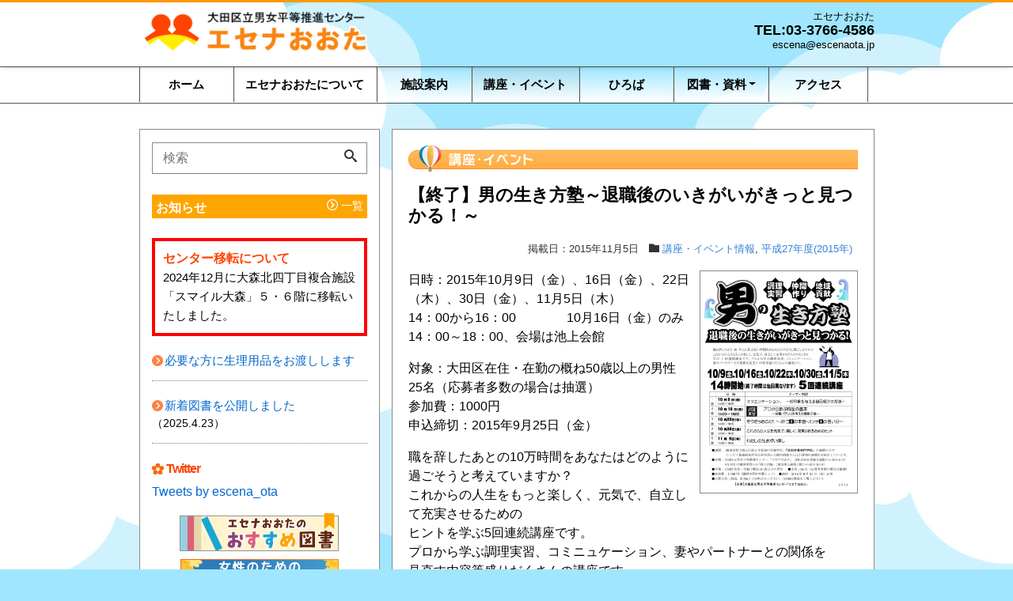

--- FILE ---
content_type: text/html; charset=UTF-8
request_url: https://escenaota.jp/event/2767/
body_size: 11687
content:
<!DOCTYPE html><html lang="ja" prefix="og: http://ogp.me/ns#"><head><meta charset="utf-8"><meta name="viewport" content="width=device-width, initial-scale=1"><meta name="description" content="日時：2015年10月9日（金）、16日（金）、22日（木）、30日（金）、11月5日（木） 14：00から16：00　　　　10月16日（金）のみ14：00～18：00、会場は池上会館 対象：大田区在住・在勤の概ね50..."><link rel="prev bookmark" href="https://escenaota.jp/event/2748/" title="【終了】わたしの人生 節目で決める！ありのままで　LET IT GO♪"><link rel="next bookmark" href="https://escenaota.jp/event/2771/" title="【終了】女の生き方塾～女の節目につまずかないために～"><meta name="author" content="大田区立男女平等推進センター「エセナおおた」"><link rel="start" href="https://escenaota.jp" title="TOP"><meta property="og:site_name" content="大田区立男女平等推進センター「エセナおおた」"><meta property="og:description" content="日時：2015年10月9日（金）、16日（金）、22日（木）、30日（金）、11月5日（木） 14：00から16：00　　　　10月16日（金）のみ14：00～18：00、会場は池上会館 対象：大田区在住・在勤の概ね50..."><meta property="og:title" content="【終了】男の生き方塾～退職後のいきがいがきっと見つかる！～ | 大田区立男女平等推進センター「エセナおおた」"><meta property="og:url" content="https://escenaota.jp/event/2767/"><meta property="og:type" content="article"><meta property="og:image" content="https://escenaota.jp/main/wp-content/uploads/2015/11/2015otokojyuku-pdf-724x1024.jpg"><meta name="twitter:card" content="summary_large_image"><title>【終了】男の生き方塾～退職後のいきがいがきっと見つかる！～ &#8211; 大田区立男女平等推進センター「エセナおおた」</title><meta name='robots' content='max-image-preview:large' /><link rel='dns-prefetch' href='//webfonts.sakura.ne.jp' /><link rel="alternate" type="application/rss+xml" title="大田区立男女平等推進センター「エセナおおた」 &raquo; フィード" href="https://escenaota.jp/feed/" /><link rel="alternate" type="application/rss+xml" title="大田区立男女平等推進センター「エセナおおた」 &raquo; コメントフィード" href="https://escenaota.jp/comments/feed/" /> <script defer src="[data-uri]"></script> <style id='wp-emoji-styles-inline-css'>img.wp-smiley, img.emoji {
		display: inline !important;
		border: none !important;
		box-shadow: none !important;
		height: 1em !important;
		width: 1em !important;
		margin: 0 0.07em !important;
		vertical-align: -0.1em !important;
		background: none !important;
		padding: 0 !important;
	}</style><link rel='stylesheet' id='wp-block-library-css' href='https://escenaota.jp/main/wp-includes/css/dist/block-library/style.min.css' media='all' /><style id='classic-theme-styles-inline-css'>/*! This file is auto-generated */
.wp-block-button__link{color:#fff;background-color:#32373c;border-radius:9999px;box-shadow:none;text-decoration:none;padding:calc(.667em + 2px) calc(1.333em + 2px);font-size:1.125em}.wp-block-file__button{background:#32373c;color:#fff;text-decoration:none}</style><style id='global-styles-inline-css'>body{--wp--preset--color--black: #000000;--wp--preset--color--cyan-bluish-gray: #abb8c3;--wp--preset--color--white: #ffffff;--wp--preset--color--pale-pink: #f78da7;--wp--preset--color--vivid-red: #cf2e2e;--wp--preset--color--luminous-vivid-orange: #ff6900;--wp--preset--color--luminous-vivid-amber: #fcb900;--wp--preset--color--light-green-cyan: #7bdcb5;--wp--preset--color--vivid-green-cyan: #00d084;--wp--preset--color--pale-cyan-blue: #8ed1fc;--wp--preset--color--vivid-cyan-blue: #0693e3;--wp--preset--color--vivid-purple: #9b51e0;--wp--preset--color--liquid-theme: #ff9900;--wp--preset--color--liquid-blue: #32bdeb;--wp--preset--color--liquid-dark-blue: #00a5d4;--wp--preset--color--liquid-red: #eb6032;--wp--preset--color--liquid-orange: #ff6900;--wp--preset--color--liquid-pink: #f6adc6;--wp--preset--color--liquid-yellow: #fff100;--wp--preset--color--liquid-green: #3eb370;--wp--preset--color--liquid-purple: #745399;--wp--preset--color--liquid-white: #ffffff;--wp--preset--color--liquid-dark-gray: #333333;--wp--preset--gradient--vivid-cyan-blue-to-vivid-purple: linear-gradient(135deg,rgba(6,147,227,1) 0%,rgb(155,81,224) 100%);--wp--preset--gradient--light-green-cyan-to-vivid-green-cyan: linear-gradient(135deg,rgb(122,220,180) 0%,rgb(0,208,130) 100%);--wp--preset--gradient--luminous-vivid-amber-to-luminous-vivid-orange: linear-gradient(135deg,rgba(252,185,0,1) 0%,rgba(255,105,0,1) 100%);--wp--preset--gradient--luminous-vivid-orange-to-vivid-red: linear-gradient(135deg,rgba(255,105,0,1) 0%,rgb(207,46,46) 100%);--wp--preset--gradient--very-light-gray-to-cyan-bluish-gray: linear-gradient(135deg,rgb(238,238,238) 0%,rgb(169,184,195) 100%);--wp--preset--gradient--cool-to-warm-spectrum: linear-gradient(135deg,rgb(74,234,220) 0%,rgb(151,120,209) 20%,rgb(207,42,186) 40%,rgb(238,44,130) 60%,rgb(251,105,98) 80%,rgb(254,248,76) 100%);--wp--preset--gradient--blush-light-purple: linear-gradient(135deg,rgb(255,206,236) 0%,rgb(152,150,240) 100%);--wp--preset--gradient--blush-bordeaux: linear-gradient(135deg,rgb(254,205,165) 0%,rgb(254,45,45) 50%,rgb(107,0,62) 100%);--wp--preset--gradient--luminous-dusk: linear-gradient(135deg,rgb(255,203,112) 0%,rgb(199,81,192) 50%,rgb(65,88,208) 100%);--wp--preset--gradient--pale-ocean: linear-gradient(135deg,rgb(255,245,203) 0%,rgb(182,227,212) 50%,rgb(51,167,181) 100%);--wp--preset--gradient--electric-grass: linear-gradient(135deg,rgb(202,248,128) 0%,rgb(113,206,126) 100%);--wp--preset--gradient--midnight: linear-gradient(135deg,rgb(2,3,129) 0%,rgb(40,116,252) 100%);--wp--preset--font-size--small: 13px;--wp--preset--font-size--medium: 20px;--wp--preset--font-size--large: 36px;--wp--preset--font-size--x-large: 42px;--wp--preset--spacing--20: 0.44rem;--wp--preset--spacing--30: 0.67rem;--wp--preset--spacing--40: 1rem;--wp--preset--spacing--50: 1.5rem;--wp--preset--spacing--60: 2.25rem;--wp--preset--spacing--70: 3.38rem;--wp--preset--spacing--80: 5.06rem;--wp--preset--shadow--natural: 6px 6px 9px rgba(0, 0, 0, 0.2);--wp--preset--shadow--deep: 12px 12px 50px rgba(0, 0, 0, 0.4);--wp--preset--shadow--sharp: 6px 6px 0px rgba(0, 0, 0, 0.2);--wp--preset--shadow--outlined: 6px 6px 0px -3px rgba(255, 255, 255, 1), 6px 6px rgba(0, 0, 0, 1);--wp--preset--shadow--crisp: 6px 6px 0px rgba(0, 0, 0, 1);}:where(.is-layout-flex){gap: 0.5em;}:where(.is-layout-grid){gap: 0.5em;}body .is-layout-flow > .alignleft{float: left;margin-inline-start: 0;margin-inline-end: 2em;}body .is-layout-flow > .alignright{float: right;margin-inline-start: 2em;margin-inline-end: 0;}body .is-layout-flow > .aligncenter{margin-left: auto !important;margin-right: auto !important;}body .is-layout-constrained > .alignleft{float: left;margin-inline-start: 0;margin-inline-end: 2em;}body .is-layout-constrained > .alignright{float: right;margin-inline-start: 2em;margin-inline-end: 0;}body .is-layout-constrained > .aligncenter{margin-left: auto !important;margin-right: auto !important;}body .is-layout-constrained > :where(:not(.alignleft):not(.alignright):not(.alignfull)){max-width: var(--wp--style--global--content-size);margin-left: auto !important;margin-right: auto !important;}body .is-layout-constrained > .alignwide{max-width: var(--wp--style--global--wide-size);}body .is-layout-flex{display: flex;}body .is-layout-flex{flex-wrap: wrap;align-items: center;}body .is-layout-flex > *{margin: 0;}body .is-layout-grid{display: grid;}body .is-layout-grid > *{margin: 0;}:where(.wp-block-columns.is-layout-flex){gap: 2em;}:where(.wp-block-columns.is-layout-grid){gap: 2em;}:where(.wp-block-post-template.is-layout-flex){gap: 1.25em;}:where(.wp-block-post-template.is-layout-grid){gap: 1.25em;}.has-black-color{color: var(--wp--preset--color--black) !important;}.has-cyan-bluish-gray-color{color: var(--wp--preset--color--cyan-bluish-gray) !important;}.has-white-color{color: var(--wp--preset--color--white) !important;}.has-pale-pink-color{color: var(--wp--preset--color--pale-pink) !important;}.has-vivid-red-color{color: var(--wp--preset--color--vivid-red) !important;}.has-luminous-vivid-orange-color{color: var(--wp--preset--color--luminous-vivid-orange) !important;}.has-luminous-vivid-amber-color{color: var(--wp--preset--color--luminous-vivid-amber) !important;}.has-light-green-cyan-color{color: var(--wp--preset--color--light-green-cyan) !important;}.has-vivid-green-cyan-color{color: var(--wp--preset--color--vivid-green-cyan) !important;}.has-pale-cyan-blue-color{color: var(--wp--preset--color--pale-cyan-blue) !important;}.has-vivid-cyan-blue-color{color: var(--wp--preset--color--vivid-cyan-blue) !important;}.has-vivid-purple-color{color: var(--wp--preset--color--vivid-purple) !important;}.has-black-background-color{background-color: var(--wp--preset--color--black) !important;}.has-cyan-bluish-gray-background-color{background-color: var(--wp--preset--color--cyan-bluish-gray) !important;}.has-white-background-color{background-color: var(--wp--preset--color--white) !important;}.has-pale-pink-background-color{background-color: var(--wp--preset--color--pale-pink) !important;}.has-vivid-red-background-color{background-color: var(--wp--preset--color--vivid-red) !important;}.has-luminous-vivid-orange-background-color{background-color: var(--wp--preset--color--luminous-vivid-orange) !important;}.has-luminous-vivid-amber-background-color{background-color: var(--wp--preset--color--luminous-vivid-amber) !important;}.has-light-green-cyan-background-color{background-color: var(--wp--preset--color--light-green-cyan) !important;}.has-vivid-green-cyan-background-color{background-color: var(--wp--preset--color--vivid-green-cyan) !important;}.has-pale-cyan-blue-background-color{background-color: var(--wp--preset--color--pale-cyan-blue) !important;}.has-vivid-cyan-blue-background-color{background-color: var(--wp--preset--color--vivid-cyan-blue) !important;}.has-vivid-purple-background-color{background-color: var(--wp--preset--color--vivid-purple) !important;}.has-black-border-color{border-color: var(--wp--preset--color--black) !important;}.has-cyan-bluish-gray-border-color{border-color: var(--wp--preset--color--cyan-bluish-gray) !important;}.has-white-border-color{border-color: var(--wp--preset--color--white) !important;}.has-pale-pink-border-color{border-color: var(--wp--preset--color--pale-pink) !important;}.has-vivid-red-border-color{border-color: var(--wp--preset--color--vivid-red) !important;}.has-luminous-vivid-orange-border-color{border-color: var(--wp--preset--color--luminous-vivid-orange) !important;}.has-luminous-vivid-amber-border-color{border-color: var(--wp--preset--color--luminous-vivid-amber) !important;}.has-light-green-cyan-border-color{border-color: var(--wp--preset--color--light-green-cyan) !important;}.has-vivid-green-cyan-border-color{border-color: var(--wp--preset--color--vivid-green-cyan) !important;}.has-pale-cyan-blue-border-color{border-color: var(--wp--preset--color--pale-cyan-blue) !important;}.has-vivid-cyan-blue-border-color{border-color: var(--wp--preset--color--vivid-cyan-blue) !important;}.has-vivid-purple-border-color{border-color: var(--wp--preset--color--vivid-purple) !important;}.has-vivid-cyan-blue-to-vivid-purple-gradient-background{background: var(--wp--preset--gradient--vivid-cyan-blue-to-vivid-purple) !important;}.has-light-green-cyan-to-vivid-green-cyan-gradient-background{background: var(--wp--preset--gradient--light-green-cyan-to-vivid-green-cyan) !important;}.has-luminous-vivid-amber-to-luminous-vivid-orange-gradient-background{background: var(--wp--preset--gradient--luminous-vivid-amber-to-luminous-vivid-orange) !important;}.has-luminous-vivid-orange-to-vivid-red-gradient-background{background: var(--wp--preset--gradient--luminous-vivid-orange-to-vivid-red) !important;}.has-very-light-gray-to-cyan-bluish-gray-gradient-background{background: var(--wp--preset--gradient--very-light-gray-to-cyan-bluish-gray) !important;}.has-cool-to-warm-spectrum-gradient-background{background: var(--wp--preset--gradient--cool-to-warm-spectrum) !important;}.has-blush-light-purple-gradient-background{background: var(--wp--preset--gradient--blush-light-purple) !important;}.has-blush-bordeaux-gradient-background{background: var(--wp--preset--gradient--blush-bordeaux) !important;}.has-luminous-dusk-gradient-background{background: var(--wp--preset--gradient--luminous-dusk) !important;}.has-pale-ocean-gradient-background{background: var(--wp--preset--gradient--pale-ocean) !important;}.has-electric-grass-gradient-background{background: var(--wp--preset--gradient--electric-grass) !important;}.has-midnight-gradient-background{background: var(--wp--preset--gradient--midnight) !important;}.has-small-font-size{font-size: var(--wp--preset--font-size--small) !important;}.has-medium-font-size{font-size: var(--wp--preset--font-size--medium) !important;}.has-large-font-size{font-size: var(--wp--preset--font-size--large) !important;}.has-x-large-font-size{font-size: var(--wp--preset--font-size--x-large) !important;}
.wp-block-navigation a:where(:not(.wp-element-button)){color: inherit;}
:where(.wp-block-post-template.is-layout-flex){gap: 1.25em;}:where(.wp-block-post-template.is-layout-grid){gap: 1.25em;}
:where(.wp-block-columns.is-layout-flex){gap: 2em;}:where(.wp-block-columns.is-layout-grid){gap: 2em;}
.wp-block-pullquote{font-size: 1.5em;line-height: 1.6;}</style><link rel='stylesheet' id='bootstrap-css' href='https://escenaota.jp/main/wp-content/themes/liquid-corporate/css/bootstrap.min.css' media='all' /><link rel='stylesheet' id='icomoon-css' href='https://escenaota.jp/main/wp-content/cache/autoptimize/autoptimize_single_8a06321d1ad56e160561960b9f696d4d.php' media='all' /><link rel='stylesheet' id='liquid-style-css' href='https://escenaota.jp/main/wp-content/cache/autoptimize/autoptimize_single_4aeadd6da09aa05d93fa98d7ec3605b0.php' media='all' /><link rel='stylesheet' id='child-style-css' href='https://escenaota.jp/main/wp-content/cache/autoptimize/autoptimize_single_92f7b95d42163729aaeeac797b0c2b6b.php' media='all' /><link rel='stylesheet' id='liquid-block-style-css' href='https://escenaota.jp/main/wp-content/cache/autoptimize/autoptimize_single_ad1eacb067146072a5f8d6df3c626f9a.php' media='all' /> <script defer src="https://escenaota.jp/main/wp-includes/js/jquery/jquery.min.js" id="jquery-core-js"></script> <script defer src="https://escenaota.jp/main/wp-includes/js/jquery/jquery-migrate.min.js" id="jquery-migrate-js"></script> <script defer src="//webfonts.sakura.ne.jp/js/sakurav3.js?fadein=0" id="typesquare_std-js"></script> <script defer src="https://escenaota.jp/main/wp-content/themes/liquid-corporate/js/bootstrap.min.js" id="bootstrap-js"></script> <link rel="https://api.w.org/" href="https://escenaota.jp/wp-json/" /><link rel="alternate" type="application/json" href="https://escenaota.jp/wp-json/wp/v2/posts/2767" /><link rel="EditURI" type="application/rsd+xml" title="RSD" href="https://escenaota.jp/main/xmlrpc.php?rsd" /><link rel="canonical" href="https://escenaota.jp/event/2767/" /><link rel='shortlink' href='https://escenaota.jp/?p=2767' /><link rel="alternate" type="application/json+oembed" href="https://escenaota.jp/wp-json/oembed/1.0/embed?url=https%3A%2F%2Fescenaota.jp%2Fevent%2F2767%2F" /><link rel="alternate" type="text/xml+oembed" href="https://escenaota.jp/wp-json/oembed/1.0/embed?url=https%3A%2F%2Fescenaota.jp%2Fevent%2F2767%2F&#038;format=xml" /><style id="custom-background-css">body.custom-background { background-color: #a0e6ff; background-image: url("https://escenaota.jp/main/wp-content/uploads/2019/12/background.jpg"); background-position: center top; background-size: auto; background-repeat: no-repeat; background-attachment: scroll; }</style><link rel="icon" href="https://escenaota.jp/main/wp-content/uploads/2019/12/cropped-icon-32x32.png" sizes="32x32" /><link rel="icon" href="https://escenaota.jp/main/wp-content/uploads/2019/12/cropped-icon-192x192.png" sizes="192x192" /><link rel="apple-touch-icon" href="https://escenaota.jp/main/wp-content/uploads/2019/12/cropped-icon-180x180.png" /><meta name="msapplication-TileImage" content="https://escenaota.jp/main/wp-content/uploads/2019/12/cropped-icon-270x270.png" /><style id="wp-custom-css">/* おすすめ図書 */
.bookreview{
overflow: hidden;
}
.bookreview .coverimg{
	  margin: 0 0 0 21px;
	border:solid 1px grey;
    float: right;
}
.bookreview h5.title {
    border-bottom: 0 none;
    border-left: 5px solid   darkorange;
    padding: .5rem 1rem;
    background-color:khaki;
	  font-size: 110%;
	  margin:0 20 0 0;
		font-weight:bold;
	overflow: hidden;
}
.bookreview .booktext {
	line-height:1.8em;
}

/* 展示PDF */
.clearfix:after {
  clear: both;
  content: '';
  display: block;
}
.panel {
}
.panel .cover{
	  margin: 0 10 0 21px;
	border:solid 1px grey;
    float: left;
}
.panel h5.title {
    border-bottom: 0 none;
    border-left: 5px solid  darkorange;
    padding: .3rem 1rem;
	  font-size: 110%;
		overflow: hidden;
}
.panel .text {
	 padding-left:20px;
	margin-bottom:20px;
	overflow: hidden;
}
.panel .text .link{
	margin-top:10px;
}

/* 講座概要 */
.eventinfo{
}
.eventinfo h4 {
	clear:both;
  width: 100%;
  padding: 0.5em;
  position: relative;
  border-bottom: 3px solid #ccc;
	color:#FF6600;
	font-weight:bold;
	margin-top:10px;
	font-family:"MS Pゴシック",sans-serif;
}

.eventinfo h4:after {
  content: '';
  width: 30%;
  height: 3px;
  background-color: #FF6600;
  position: absolute;
  left: 0;
  bottom: -3px;
  z-index: 1;
}

/* 申込フォームボタン */
#form_btn {
  display:block;  
  max-width: 180px;
  background-color: #FF6600;
  font-size: 16px;
  color: #FFF;
  font-weight: bold;
  padding:8px;
  text-align: center;
  border-radius: 4px;
  transition: .4s;
	text-decoration:none;
}
#form_btn:link{
	color: white;
	text-decoration:none;
}
#form_btn:visited{
	color: white;
	text-decoration:none;
}
#form_btn:hover {
  background-color: firebrick;
	color: white;
	text-decoration: underline;
}
#form_btn:active{
	color: white;
}

/* 申込フォームボタンL */
#form_btn-l {
  display:block;  
  max-width: 300px;
  background-color: #FF6600;
  font-size: 16px;
  color: #FFF;
  font-weight: bold;
  padding:4px;
  text-align: center;
  border-radius: 4px;
  transition: .4s;
	text-decoration:none;
}
#form_btn-l:link{
	color: white;
	text-decoration:none;
}
#form_btn-l:visited{
	color: white;
	text-decoration:none;
}
#form_btn-l:hover {
  background-color: firebrick;
	color: white;
	text-decoration: underline;
}
#form_btn-l:active{
	color: white;
}

/* 吹き出し h3 */
.post_body h3.balloon {
    position: relative;
    padding: .5rem 1rem;
    border-radius: 5px;
	background-color:#FFFFFF;
    border: 4px solid #FFEE55;
	line-height:1.5em;
	font-weight:normal;
}
.post_body h3.balloon:after {
    position: absolute;
    top: 100%;
    left: 2rem;
    content: '.';
    width: 0;
    height: 0;
    border: 10px solid transparent;
    border-top: 15px solid #FFEE55;
    color: transparent;
}</style><!--[if lt IE 9]><meta http-equiv="X-UA-Compatible" content="IE=edge"> <script type="text/javascript" src="https://oss.maxcdn.com/html5shiv/3.7.2/html5shiv.min.js"></script> <script type="text/javascript" src="https://oss.maxcdn.com/respond/1.4.2/respond.min.js"></script> <![endif]--> <style>/*  customize  */
body, .post_time, .post_cat {
    color: #000000 !important;
}
.liquid_bg, .carousel-indicators .active, .icon_big, .navbar-nav > .nav-item:last-child:not(.sticky-none) a,
.has-liquid-theme-background-color {
    background-color: #ff9900 !important;
}
.liquid_bc, .post_body h1 span, .post_body h2 span, .ttl span,
.widget h1 > span, .widget h2 > span,
.archive .ttl_h1, .search .ttl_h1, .headline, .formbox a,
.has-liquid-theme-background-color.is-style-blockbox {
    border-color: #ff9900 !important;
}
.breadcrumb {
    border-top: 3px solid #ff9900 !important;
}
.liquid_color, .navbar .current-menu-item, .navbar .current-menu-parent, .navbar .current_page_item,
.has-liquid-theme-color {
    color: #ff9900 !important;
}
a, a:hover, a:active, a:visited,
.post_body a, .post_body a:hover, .post_body a:active, .post_body a:visited,
footer a, footer a:hover, footer a:active, footer a:visited {
    color: #0066cc;
}
.dropdown-menu, .dropdown-item:focus, .dropdown-item:hover {
    background-color: #a0e6ff;
}
body .headline, body .headline a, .navbar, body .navbar a {
    color: #000000 !important;
}
.headline .sns a, .navbar-toggler .icon-bar {
    background-color: #000000 !important;
}
/*  custom head  */</style></head><body class="post-template-default single single-post postid-2767 single-format-standard custom-background category_3"><div class="wrapper"><div class="headline"><div class="logo_text"><div class="container"><div class="row"><div class="col-md-3 order-md-last"></div><div class="col-md-9 order-md-first"><div class="subttl"></div></div></div></div></div><div class="container"><div class="row"><div class="col-sm-6"> <a href="https://escenaota.jp" title="大田区立男女平等推進センター「エセナおおた」" class="logo-size"> <img src="https://escenaota.jp/main/wp-content/uploads/2019/12/cropped-escena_logo-2.png" alt="大田区立男女平等推進センター「エセナおおた」"> </a></div><div class="col-sm-6"><div class="com"><div class="com_name">エセナおおた</div><div class="com_tel"><a href="tel:0337664586">TEL:03-3766-4586</a></div><div class="com_open">escena@escenaota.jp</div></div></div></div></div></div><nav class="navbar navbar-light navbar-expand-md flex-column"><div class="container"><ul id="menu-header-nav" class="nav navbar-nav"><li id="menu-item-12" class="menu-item menu-item-type-custom menu-item-object-custom menu-item-home menu-item-12 nav-item"><a href="https://escenaota.jp/">ホーム</a></li><li id="menu-item-27" class="menu-item menu-item-type-post_type menu-item-object-page menu-item-27 nav-item"><a href="https://escenaota.jp/about/">エセナおおたについて</a></li><li id="menu-item-43" class="menu-item menu-item-type-post_type menu-item-object-page menu-item-43 nav-item"><a href="https://escenaota.jp/guide/">施設案内</a></li><li id="menu-item-571" class="menu-item menu-item-type-taxonomy menu-item-object-category current-post-ancestor current-menu-parent current-post-parent menu-item-571 nav-item"><a href="https://escenaota.jp/category/event/">講座・イベント</a></li><li id="menu-item-244" class="menu-item menu-item-type-post_type menu-item-object-page menu-item-244 nav-item"><a href="https://escenaota.jp/hiroba/">ひろば</a></li><li id="menu-item-3347" class="menu-item menu-item-type-post_type menu-item-object-page menu-item-has-children menu-item-3347 nav-item"><a href="https://escenaota.jp/library/">図書・資料</a><ul class="sub-menu"><li id="menu-item-3354" class="menu-item menu-item-type-post_type menu-item-object-post menu-item-3354 nav-item"><a href="https://escenaota.jp/book_pickup/3349/">おすすめ図書</a></li><li id="menu-item-3324" class="menu-item menu-item-type-post_type menu-item-object-page menu-item-3324 nav-item"><a href="https://escenaota.jp/exhibit/">展示室より</a></li></ul></li><li id="menu-item-860" class="sticky-none menu-item menu-item-type-post_type menu-item-object-page menu-item-860 nav-item"><a href="https://escenaota.jp/access/">アクセス</a></li></ul> <button type="button" class="navbar-toggler collapsed"> <span class="sr-only">Menu</span> <span class="icon-bar top-bar"></span> <span class="icon-bar middle-bar"></span> <span class="icon-bar bottom-bar"></span> </button></div><div class="container searchform_nav d-none d-md-none"><div class="searchform"><form action="https://escenaota.jp/" method="get" class="search-form"><fieldset class="form-group"> <label class="screen-reader-text">検索</label> <input type="text" name="s" value="" placeholder="検索" class="form-control search-text"> <button type="submit" value="Search" class="btn btn-primary"><i class="icon icon-search"></i></button></fieldset></form></div></div></nav><div class="detail post-2767 post type-post status-publish format-standard has-post-thumbnail hentry category-event category-event-2015"><div class="container"><div class="row"><div class="col-md-8 order-md-2 mainarea"><div class="mainarea-block"><h1 class="ttl_h1 entry-title" title="【終了】男の生き方塾～退職後のいきがいがきっと見つかる！～"> 【終了】男の生き方塾～退職後のいきがいがきっと見つかる！～</h1><div class="detail_text"><div class="post_meta"> <span class="post_time"> 掲載日：<time class="date published">2015年11月5日</time>　<i class="icon icon-folder"></i> <a href="https://escenaota.jp/category/event/" rel="category tag">講座・イベント情報</a>, <a href="https://escenaota.jp/category/event/event-2015/" rel="category tag">平成27年度(2015年)</a> </span></div><div class="post_body"> <a class="pdf-link image-link" href="https://escenaota.jp/main/wp-content/uploads/2015/11/2015otokojyuku.pdf" title="2015otokojyuku" target="_blank"><img src="https://escenaota.jp/main/wp-content/uploads/2015/11/2015otokojyuku-pdf.jpg" width="724" height="1024" class="thumb-of-pdf" /></a><p>日時：2015年10月9日（金）、16日（金）、22日（木）、30日（金）、11月5日（木）<br /> 14：00から16：00　　　　10月16日（金）のみ14：00～18：00、会場は池上会館</p><p>対象：大田区在住・在勤の概ね50歳以上の男性　25名（応募者多数の場合は抽選）<br /> 参加費：1000円<br /> 申込締切：2015年9月25日（金）</p><p>職を辞したあとの10万時間をあなたはどのように過ごそうと考えていますか？<br /> これからの人生をもっと楽しく、元気で、自立して充実させるための<br /> ヒントを学ぶ5回連続講座です。<br /> プロから学ぶ調理実習、コミニュケーション、妻やパートナーとの関係を<br /> 見直す内容等盛りだくさんの講座です。</p><p>申込み方法：fax、お申し込みフォーム、またはメール（携帯可）で</p><p>①男の生き方塾　②郵便番号と住所　③名前（ふりがな）　④年齢　⑤電話番号<br /> 申込み締切り：9月28日（月）</p><p>＊申込後に必ずこちらから返信をします。申込後3日を過ぎても返信がない場合は<br /> 必ずお電話（03-3766-4586）にお問い合わせください。<br /> ＊個人情報は講座目的と今後の講座案内以外には使用しません。</p><p>▶<a href="https://escenaota.jp/main/wp-content/uploads/2015/11/2015otokojyuku.pdf" target="_blank" rel="noopener noreferrer">チラシはこちら</a></p></div><div class="row widgets"><div id="recent-posts-2" class="col-12"><div class="widget widget_recent_entries"><div class="ttl">新着情報</div><ul><li> <a href="https://escenaota.jp/event/10176/">【申込受付中】起業応援オンラインセミナー　私の好きを伝える広報宣伝 ～Canva活用編～</a></li><li> <a href="https://escenaota.jp/event/9475/">【申込受付中】自分を守る、みんなで支える身近な防災力アップ講座</a></li><li> <a href="https://escenaota.jp/event/10152/">【申込受付中】国際女性デー　無料映画上映会「マイ・ニューヨーク・ダイアリー」</a></li><li> <a href="https://escenaota.jp/event/6526/">【2/14（土）開催】女性のためのほっとスペース　ゆるりーな</a></li><li> <a href="https://escenaota.jp/event/8041/">【2/22（日）開催】おやこのためのプレイスペース  ‟パパのじかん”</a></li></ul></div></div><div id="categories-2" class="col-12"><div class="widget widget_categories"><div class="ttl">講座・イベント（年度別）</div><ul><li class="cat-item cat-item-76"><a href="https://escenaota.jp/category/event/event-2025/">令和7年度(2025年)</a></li><li class="cat-item cat-item-65"><a href="https://escenaota.jp/category/event/event-2024/">令和6年度(2024年)</a></li><li class="cat-item cat-item-37"><a href="https://escenaota.jp/category/event/event-2023/">令和5年度(2023年)</a></li><li class="cat-item cat-item-35"><a href="https://escenaota.jp/category/event/event-2022/">令和4年度(2022年)</a></li><li class="cat-item cat-item-28"><a href="https://escenaota.jp/category/event/event-2021/">令和3年度(2021年)</a></li><li class="cat-item cat-item-21"><a href="https://escenaota.jp/category/event/event-2020/">令和2年度(2020年)</a></li><li class="cat-item cat-item-20"><a href="https://escenaota.jp/category/event/event-2019/">平成31・令和元年度(2019年)</a></li><li class="cat-item cat-item-19"><a href="https://escenaota.jp/category/event/event-2018/">平成30年度(2018年)</a></li><li class="cat-item cat-item-18"><a href="https://escenaota.jp/category/event/event-2017/">平成29年度(2017年)</a></li><li class="cat-item cat-item-17"><a href="https://escenaota.jp/category/event/event-2016/">平成28年度(2016年)</a></li><li class="cat-item cat-item-16"><a href="https://escenaota.jp/category/event/event-2015/">平成27年度(2015年)</a></li><li class="cat-item cat-item-15"><a href="https://escenaota.jp/category/event/event-2014/">平成26年度(2014年)</a></li><li class="cat-item cat-item-14"><a href="https://escenaota.jp/category/event/event-2013/">平成25年度(2013年)</a></li></ul></div></div></div></div><nav><ul class="pagination justify-content-between"><li><a href="https://escenaota.jp/event/2748/" class="badge-pill" title="【終了】わたしの人生 節目で決める！ありのままで　LET IT GO♪">&laquo; Prev</a></li><li><a href="https://escenaota.jp/event/2771/" class="badge-pill" title="【終了】女の生き方塾～女の節目につまずかないために～">Next &raquo;</a></li></ul></nav></div></div><div class="col-md-4 order-md-1 sidebar"><div class="row widgets "><div id="search-3" class="col-12"><div class="widget widget_search"><div class="searchform"><form action="https://escenaota.jp/" method="get" class="search-form"><fieldset class="form-group"> <label class="screen-reader-text">検索</label> <input type="text" name="s" value="" placeholder="検索" class="form-control search-text"> <button type="submit" value="Search" class="btn btn-primary"><i class="icon icon-search"></i></button></fieldset></form></div></div></div><div id="text-3" class="col-12"><div class="widget widget_text"><div class="textwidget"><div style="background-color: orange; color: #ffffff; padding: 5px; margin: 0px;"><p style="font-weight: bold; text-align: left; float: left;">お知らせ</p><p style="text-align: right; font-size: 86%; margin: 0px;"><a style="color: white;" href="https://escenaota.jp/category/news/"><i class="icon-circle-right"></i> 一覧</a></p></div></div></div></div><div id="text-39" class="col-12"><div class="widget widget_text"><div class="textwidget"><div style="border: solid 4px red; padding: 10px; font-color: red;"><a href="https://smile-omori.jp/facility" target="_blank" rel="noopener"><strong>センター移転について</strong></a><br /> <span style="font-size: 94%;">2024年12月に大森北四丁目複合施設「スマイル大森」５・６階に移転いたしました。<br /> </span></div><div></div><div></div></div></div></div><div id="text-18" class="col-12"><div class="widget widget_text"><div class="textwidget"><div style="font-size: 94%; margin-bottom: 14px;"><img loading="lazy" decoding="async" style="padding: 0 2px 2px 0;" src="https://escenaota.jp/main/wp-content/uploads/2020/10/info-arrow.png" alt="" width="16" height="16" /><a href="https://escenaota.jp/news/4202/">必要な方に生理用品をお渡しします </a></div><div></div><div></div><div style="border-bottom: dotted 1px gray;"></div></div></div></div><div id="text-9" class="col-12"><div class="widget widget_text"><div class="textwidget"><div style="font-size: 94%; margin-bottom: 14px;"><img loading="lazy" decoding="async" style="padding: 0 2px 2px 0;" src="https://escenaota.jp/main/wp-content/uploads/2020/10/info-arrow.png" alt="" width="16" height="16" /><a href="https://escenaota.jp/library/">新着図書を公開しました</a><span style="font-size: 94%;">（2025.4.23）</span></div><div style="border-bottom: dotted 1px gray;"></div></div></div></div><div id="custom_html-5" class="widget_text col-12"><div class="widget_text widget widget_custom_html"><div class="ttl">Twitter</div><div class="textwidget custom-html-widget"><a class="twitter-timeline" data-lang="ja" data-height="300" data-theme="light" href="https://twitter.com/escena_ota?ref_src=twsrc%5Etfw">Tweets by escena_ota</a> <script defer src="https://platform.twitter.com/widgets.js" charset="utf-8"></script> </div></div></div><div id="media_image-23" class="col-12"><div class="widget widget_media_image"><a href="https://escenaota.jp/book_pickup/3349/"><img width="201" height="48" src="https://escenaota.jp/main/wp-content/uploads/2020/08/banner_tosho.png" class="image wp-image-3371  attachment-full size-full" alt="" style="max-width: 100%; height: auto;" decoding="async" loading="lazy" /></a></div></div><div id="media_image-17" class="col-12"><div class="widget widget_media_image"><a href="/tampopo/"><img width="200" height="45" src="https://escenaota.jp/main/wp-content/uploads/2020/08/banner_tampopo.jpg" class="image wp-image-3376  attachment-full size-full" alt="" style="max-width: 100%; height: auto;" decoding="async" loading="lazy" /></a></div></div><div id="media_image-18" class="col-12"><div class="widget widget_media_image"><a href="/cafe/"><img width="200" height="50" src="https://escenaota.jp/main/wp-content/uploads/2020/08/banner_ohisama.jpg" class="image wp-image-3373  attachment-full size-full" alt="" style="max-width: 100%; height: auto;" decoding="async" loading="lazy" /></a></div></div><div id="media_image-20" class="col-12"><div class="widget widget_media_image"><a href="https://escenaota.jp/access/"><img width="200" height="37" src="https://escenaota.jp/main/wp-content/uploads/2020/10/btn-map.gif" class="image wp-image-3604  attachment-full size-full" alt="" style="max-width: 100%; height: auto;" decoding="async" loading="lazy" /></a></div></div><div id="custom_html-22" class="widget_text col-12"><div class="widget_text widget widget_custom_html"><div class="textwidget custom-html-widget"><div style="pading-bottom:50px"></div></div></div></div></div></div></div></div></div><div class="pagetop"> <a href="#top" aria-label="top"><i class="icon icon-arrow-up2"></i></a></div><footer><div class="container"><div class="row widgets"><div id="custom_html-2" class="widget_text col-sm-4"><div class="widget_text widget widget_custom_html"><div class="textwidget custom-html-widget"><div class="lead">大田区立男女平等推進センター<br />「エセナおおた」</div> 〒143-0016
東京都大田区大森北4-6-7<br /> TEL: 03-3766-4586<br /> FAX: 03-5764-0604<br /> E-mail: <a href="mailto:escena@escenaota.jp">escena@escenaota.jp</a><br> <a href="https://escenaota.jp/contact/"><img src="https://escenaota.jp/main/wp-content/uploads/2019/11/btn-toi.gif"></a></div></div></div><div id="nav_menu-2" class="col-sm-4"><div class="widget widget_nav_menu"><div class="menu-footer-nav-container"><ul id="menu-footer-nav" class="menu"><li id="menu-item-535" class="menu-item menu-item-type-post_type menu-item-object-page menu-item-535 nav-item"><a href="https://escenaota.jp/site/">このサイトについて</a></li><li id="menu-item-538" class="menu-item menu-item-type-post_type menu-item-object-page menu-item-538 nav-item"><a href="https://escenaota.jp/sitemap/">サイトマップ</a></li><li id="menu-item-534" class="menu-item menu-item-type-post_type menu-item-object-page menu-item-privacy-policy menu-item-534 nav-item"><a rel="privacy-policy" href="https://escenaota.jp/policy/">個人情報保護について</a></li><li id="menu-item-2648" class="menu-item menu-item-type-post_type menu-item-object-page menu-item-2648 nav-item"><a href="https://escenaota.jp/about/">エセナおおたについて</a></li></ul></div></div></div><div id="custom_html-18" class="widget_text col-sm-4"><div class="widget_text widget widget_custom_html"><div class="ttl">関連リンク</div><div class="textwidget custom-html-widget"><img src="https://escenaota.jp/main/wp-content/uploads/2019/11/lst-gray.gif" alt="" width="6" height="11" class="alignnone size-full wp-image-224" /> <a href="https://www.city.ota.tokyo.jp/" rel="noopener noreferrer" target="_blank">大田区</a><br /> <img src="https://escenaota.jp/main/wp-content/uploads/2019/11/lst-gray.gif" alt="" width="6" height="11" class="alignnone size-full wp-image-224" /> <a href="https://www.yoyaku.city.ota.tokyo.jp/" rel="noopener noreferrer" target="_blank">うぐいすネット</a><br /> <img src="https://escenaota.jp/main/wp-content/uploads/2019/11/lst-gray.gif" alt="" width="6" height="11" class="alignnone size-full wp-image-224" /> <a href="https://www.city.ota.tokyo.jp/seikatsu/chiiki/danjo/index.html" rel="noopener noreferrer" target="_blank">大田区男女平等推進事業</a><br /> <img src="https://escenaota.jp/main/wp-content/uploads/2019/11/lst-gray.gif" alt="" width="6" height="11" class="alignnone size-full wp-image-224" /> <a href="https://g-labota.com/" rel="noopener noreferrer" target="_blank">ジェンダー平等Labota</a></div></div></div></div></div><div class="foot"><div class="container sns"></div></div><div class="copy"> (C)        2026 <a href="https://escenaota.jp">大田区立男女平等推進センター「エセナおおた」</a>. All rights reserved.</div></footer></div> <script defer src="https://escenaota.jp/main/wp-content/themes/liquid-corporate/js/common.min.js" id="liquid-script-js"></script> <script defer src="https://escenaota.jp/main/wp-includes/js/comment-reply.min.js" id="comment-reply-js" data-wp-strategy="async"></script> </body></html>

--- FILE ---
content_type: text/css; charset=utf-8
request_url: https://escenaota.jp/main/wp-content/cache/autoptimize/autoptimize_single_92f7b95d42163729aaeeac797b0c2b6b.php
body_size: 1827
content:
@charset "utf-8";.logo_text{display:none}.headline .container .row{padding-top:10px}@media (min-width:768px){.logo-size img{width:auto !important;height:55px !important;max-width:initial !important}}@media (max-width:767px){.logo-size img{width:auto !important;height:40px !important;max-width:initial !important}}.navbar-toggler{top:-3.3rem}.navbar{background:0 0;border-top:solid 1px #555;border-bottom:solid 1px #555}a{word-break:break-all}@media (min-width:1200px){.container{max-width:960px}}@media (min-width:768px){.mainpost .container .mainarea .mainarea-block,.mainarea .mainarea-block{background:#fff;padding:20px;border:solid 1px #888}.sidebar .row{border:solid 1px #888;margin-left:1px;background:#fff;margin-bottom:30px}}@media (max-width:767px){.mainpost .container .mainarea .mainarea-block,.mainarea .mainarea-block{background:#fff;padding:20px;border:solid 1px #555}.sidebar .row{border:solid 1px #555;margin-left:1px;background:#fff;margin-bottom:30px;margin-right:1px}}@media (min-width:768px){.navbar-nav>.nav-item{min-width:12.9%;text-align:center}.navbar-nav a{background:0 0;background:-moz-linear-gradient(top,transparent 0%,#fff 100%);background:-webkit-linear-gradient(top,transparent 0%,#fff 100%);background:linear-gradient(to bottom,transparent 0%,#fff 100%);filter:progid:DXImageTransform.Microsoft.gradient(startColorstr='transparent',endColorstr='#fff',GradientType=100);padding:.7rem .9rem;border-bottom:none;font-weight:700;font-size:15px;color:#684f48 !important;border-left:solid 1px #555}.navbar-nav>.nav-item:last-child a{border-right:solid 1px #555;width:105%}.navbar-nav a:hover{background:#ffb026;background:-moz-linear-gradient(top,#ffb026 0%,#ff9b01 100%);background:-webkit-linear-gradient(top,#ffb026 0%,#ff9b01 100%);background:linear-gradient(to bottom,#ffb026 0%,#ff9b01 100%);filter:progid:DXImageTransform.Microsoft.gradient(startColorstr='#ffb026',endColorstr='#ff9b01',GradientType=0);text-decoration:none;color:#fff !important}}@media (max-width:991.98px) and (min-width:768px){.navbar-nav>.nav-item{min-width:10%;text-align:center}.navbar-nav a{padding:.7rem .5rem}}.navbar-toggler:after{content:"MENU";font-size:9px;color:#000;font-family:Verdana,sans-serif;position:absolute;bottom:-10px;right:9px}@media (min-width:768px){.mainarea .mainarea-content{border:solid 1px #ccc;padding:10px}}.list-text .icon-clock,.post_cat{display:none}.list .post_links .post_thumb img{border:solid 1px #ccc}.list .post_links{padding-bottom:5px;margin-bottom:5px}.list .post_links .post_thumb{border:1px #d3d3d3 solid;box-shadow:0 0 5px rgba(0,0,0,.1);background-size:contain;background-repeat:no-repeat;padding:0 5px}.list .post_links .post_thumb span{width:60px}.list .post_links .list-text{padding:0 .5rem}.list .post_ttl{font-size:1.1rem}.list .list-text{font-size:1rem}.list .post_links:hover .post_thumb:after{background-color:rgba(208,242,254,0)}.list .post_links:hover{background-color:rgba(208,242,254,.5)}.list-block.black .list-text a:active,.list-block.black .list-text a,.list-block.black .list-text a:visited{color:#000}@media (max-width:767px){.list .post_ttl{font-size:.9rem}.list .list-text{font-size:.8rem;line-height:.8rem}}.sidebar .ttl{margin-bottom:0;color:#ff4300;border-bottom:0;background:url(//escenaota.jp/main/wp-content/themes/liquid-corporate-child/img/lst-hana.gif) no-repeat left 30%;padding-left:18px;letter-spacing:-1px}.sidebar .ttl span{border-bottom:0}.sidebar .widget{margin:10px 0}.sidebar .widget_media_image{margin-top:5px;margin-bottom:5px;text-align:center}.sidebar ul.su-posts{margin-top:-10px}.sidebar ul.su-posts li.su-post{line-height:1.2rem;border-bottom:solid 1px #fff}.sidebar .form-group{margin-top:1em;border:solid 1px #888}.page .ttl_h1,.page h1.entry-title{padding:15px 0 10px;margin-bottom:10px;background:url(//escenaota.jp/main/wp-content/themes/liquid-corporate-child/img/h1ttl.gif) left center no-repeat;padding-left:30px}.ttl_h1,h1.entry-title{font-size:22px}.post_body h2{font-size:20px;margin-top:2rem;margin-bottom:1rem;color:#ff4300}.post_body h3,article h3.post_ttl{font-size:18px;margin-top:2rem;margin-bottom:.5rem}.post_body h4{font-size:16px;color:#ff4300;font-weight:700;margin-top:2rem}.post_body h5{font-size:14px}.post_body h6{font-size:13px}ul.breadcrumb{border:none !important;border-radius:3px;margin:0;padding-left:0}.smaller{font-size:.85rem}strong{color:#ff4300}span.hissu{color:#fff;background:red;margin-left:5px;padding:2px 5px;border-radius:3px;font-size:11px}.m-b-1em li{margin-bottom:1em}dd{margin-bottom:1rem;padding-left:1rem}table.th-nowrap th{white-space:nowrap;margin-right:2em}caption{margin-top:1rem;text-align:left;caption-side:top;color:#000;font-weight:700}table.fee-table th,table.fee-table td{padding:2px .5rem;font-size:.9rem}table.fee-table th{background:#d0f2fe;border-right:solid 1px #fff;border-bottom:solid 1px #fff;font-weight:400}table.fee-table th:last-child{border-right:0}@media only screen and (max-width:480px){table.fee-table th,table.fee-table td{padding:1px 2px;font-size:.75rem}table.fee-table span{display:block}}@media (min-width:768px){.post img.thumb-of-pdf{border:solid 1px #888;max-width:200px;float:right;margin-left:10px}}@media (max-width:767px){.post img.thumb-of-pdf{border:solid 3px #888;max-width:100%}.post a.pdf-link:after{content:"";clear:both;display:block;margin-bottom:2em}}.category .mainarea-block .ttl_h1,.category-event .mainarea-block .cat_info,.category-topics .mainarea-block .ttl_h1,.category-topics .mainarea-block .cat_info,.category-news .mainarea-block .ttl_h1,.category-news .mainarea-block .cat_info{display:none}.category .mainarea-block h2{background:url(//escenaota.jp/main/wp-content/themes/liquid-corporate-child/img/ttl-event.gif) no-repeat left top;padding-top:50px}.category-topics .mainarea-block h2{background:url(//escenaota.jp/main/wp-content/themes/liquid-corporate-child/img/tab-topics.gif) no-repeat left top;padding-top:50px}.category-news .mainarea-block h2{background:url(//escenaota.jp/main/wp-content/themes/liquid-corporate-child/img/tab-news.gif) no-repeat left top;padding-top:50px}.single-post h1.ttl_h1.entry-title{display:block;background:url(//escenaota.jp/main/wp-content/themes/liquid-corporate-child/img/ttl-event.gif) no-repeat left top;padding-top:50px}.single-post .category-topics h1.ttl_h1.entry-title{display:block;background:url(//escenaota.jp/main/wp-content/themes/liquid-corporate-child/img/tab-topics.gif) no-repeat left top;padding-top:50px}.single-post .category-news h1.ttl_h1.entry-title{display:block;background:url(//escenaota.jp/main/wp-content/themes/liquid-corporate-child/img/tab-news.gif) no-repeat left top;padding-top:50px}@media (min-width:768px){.single-post .post_meta{text-align:right}}.pastel,.midashi{background:#ffc;border:dotted 1px #f88410;border-radius:5px;color:#f88410;padding:2px 5px;margin-top:1rem}footer{border-top:solid 3px #f90;border-bottom:solid 3px #f90}footer,footer .row .widgets{background:0 0}footer .widgets{padding-top:1em}.foot .logo img{-webkit-filter:grayscale(0%)}.foot .com_tel{display:none}#menu-footer-nav a:link,#menu-footer-nav a:visited{color:#000}#menu-footer-nav a:hover{background:0 0}#menu-footer-nav li{border-bottom:dashed 1px #fff}footer .widget_text .lead{font-size:1rem;font-weight:700}

--- FILE ---
content_type: text/css; charset=utf-8
request_url: https://escenaota.jp/main/wp-content/cache/autoptimize/autoptimize_single_ad1eacb067146072a5f8d6df3c626f9a.php
body_size: 4668
content:
@charset "utf-8";.mainarea{overflow:visible}.wp-block-quote,.wp-block-gallery,.wp-block-list,.wp-block-cover,.wp-block-file,.wp-block-video,.wp-block-buttons,.wp-block-button,.wp-block-columns,.wp-block-media-text,.wp-block-more,.wp-block-nextpage{margin-bottom:2rem}.wp-block-separator{margin-top:2rem;margin-bottom:2rem}.wp-block-column{margin-bottom:0}.alignfull,.is-style-wide{position:relative;width:100vw;left:50%;right:50%;margin-left:-50vw;margin-right:-50vw;clear:both}.wp-block-image.alignfull img{width:100vw;max-width:initial}.alignfull.wp-block-pullquote{margin-left:-50vw;margin-right:-50vw}.alignwide{position:relative;width:calc( 100% + 2rem);max-width:calc( 100% + 2rem);left:-1rem;clear:both}.is-cropped img{height:100% !important}.rounded-circle img{border-radius:50% !important}.rounded img{border-radius:.25rem !important}.wp-block-gallery figcaption a{color:#fff !important}.wp-block-button a,.wp-block-button__link{text-decoration:none}.wp-block-pullquote{border-bottom:4px solid #0000000d;border-top:4px solid #0000000d;padding:4rem 0;text-align:center}.wp-block-pullquote.is-style-solid-color{border:0 none}.wp-block-pullquote blockquote{border:0 none}.wp-block-pullquote blockquote:before{display:none}.wp-block-pullquote blockquote p{margin-bottom:1rem !important}.wp-block-pullquote blockquote cite{font-style:normal}.wp-block-quote__citation,.wp-block-quote cite,.wp-block-quote footer{color:#00000080;font-size:small;margin-top:1em;position:relative;font-style:normal}@media (max-width:599px){.wp-block-column{margin-bottom:1rem}}@media (min-width:576px){.wp-block-group.alignfull>div[class*=group]{max-width:540px}}@media (min-width:600px){.wp-block-column{flex-basis:100%}}@media (min-width:768px){.wp-block-group.alignfull>div[class*=group]{max-width:720px}}@media (min-width:992px){.wp-block-group.alignfull>div[class*=group]{max-width:960px}}@media (min-width:1200px){.wp-block-group.alignfull>div[class*=group]{max-width:1140px}}.wp-block-group.alignfull>div[class*=group]{width:100%;padding:2rem 15px 1rem;margin:0 auto}.is-style-rounded img{border-radius:.25rem !important}.is-style-blockbox{background-color:transparent !important;border-style:solid;border-width:3px}.is-style-blockbox.has-background{background-color:transparent !important}.is-style-dotpattern{background-image:radial-gradient(#0000001a 20%,transparent 0),radial-gradient(#0000001a 20%,transparent 0);background-position:0 0,3px 3px;background-size:6px 6px;padding:1rem !important;border:0 none !important}.is-style-dotpattern>span{border:0 none !important;padding:0 !important;margin:0 !important}.is-style-stripe{position:relative;padding:1rem !important;border:0 none !important}.is-style-stripe *{position:relative;z-index:1}.is-style-stripe>span{border:0 none !important;padding:0 !important;margin:0 !important}.is-style-stripe:after{position:absolute;content:'.';color:transparent !important;display:block;width:100%;height:100%;top:0 !important;left:0 !important;background:-webkit-repeating-linear-gradient(-45deg,#0000001a,#0000001a 5px,transparent 5px,transparent 10px);background:repeating-linear-gradient(-45deg,#0000001a,#0000001a 5px,transparent 5px,transparent 10px);opacity:.5}.is-style-badge{display:inline-block;border-radius:.25rem;padding:5px 10px !important;vertical-align:baseline}.is-style-step{position:relative;width:fit-content;padding:.5rem 1rem !important;border:0 none !important;background-color:#f4f4f4;line-height:1 !important}.is-style-step>span{border:0 none !important;padding:0 !important;margin:0 !important}.is-style-step:after{position:absolute;top:0;bottom:0;right:-.75em !important;left:auto !important;margin:auto;content:'';width:1.5em;height:1.5em;color:transparent !important;background:inherit;transform:scaleX(.5) rotate(45deg)}.is-style-blocktitle{padding:10px 15px !important;margin-bottom:0 !important;border-radius:5px 5px 0 0}.is-style-blocktitlemini{display:inline-block;padding:10px 15px !important;margin-bottom:0 !important}.is-style-nostyle{border:0 none !important}.is-style-nostyle>span{border:0 !important;padding:0 !important;margin:0 !important}.is-style-leftline{border-bottom:0 none !important;border-left:5px solid #0000000d !important;padding:.5rem 1rem !important}.is-style-leftline>span{border:0 none !important;padding:0 !important;margin:0 !important}.is-style-bottomline{border-bottom:5px solid #0000000d !important;padding:.5rem 1rem !important}.is-style-bottomline>span{border:0 none !important;padding:0 !important;margin:0 !important}.is-style-leftlinelight{background-color:#0000000d;border-bottom:0 none !important;border-left:5px solid #0000000d !important;padding:.5rem 1rem !important}.is-style-leftlinelight>span{border:0 none !important;padding:0 !important;margin:0 !important}.is-style-bottomlinelight{background-color:#0000000d;border-bottom:5px solid #0000000d !important;padding:.5rem 1rem !important}.is-style-bottomlinelight>span{border:0 none !important;padding:0 !important;margin:0 !important}.is-style-doubleline{display:flex;display:-webkit-flex;display:-ms-flexbox;width:100%;justify-content:center;align-items:center;text-align:center;border:0 none !important}.is-style-doubleline>span{border:0 none !important;padding:0 !important;margin:0 !important}.is-style-doubleline:before,.is-style-doubleline:after{content:'';border-top:6px double;border-color:#00000080;margin:0 20px 0 0;flex:1 0 20px;-ms-flex:1 0 20px}.is-style-doubleline:after{position:relative !important;margin:0 0 0 20px}.is-style-balloon{position:relative;padding:1rem !important;background-color:#f4f4f4;border-radius:5px;border:0 none !important}.is-style-balloon>span{border:0 none !important;padding:0 !important;margin:0 !important}.is-style-balloon:after{position:absolute;top:auto !important;left:2rem !important;content:'.';width:15px;height:15px;color:transparent;background:inherit;bottom:-7px !important;transform:rotate(45deg);-moz-transform:rotate(45deg);-webkit-transform:rotate(45deg);-o-transform:rotate(45deg);-ms-transform:rotate(45deg)}.is-style-ribbon{position:relative;padding:1rem;background-color:#0000000d;border-width:0 0 1px !important;border-bottom:1px solid #0000000d !important}.is-style-ribbon>span{border:0 none !important;padding:0 !important;margin:0 !important}.is-style-ribbon:after{content:'.';color:transparent;border:2px dashed #0000000d;position:absolute;top:4px !important;left:4px !important;width:calc(100% - 8px);height:calc(100% - 8px)}.is-style-listbox,.is-style-listboxlight{border:3px solid #0000001a;padding:1rem 1rem 1rem 2rem !important;box-sizing:border-box}.is-style-listbox ul,.is-style-listbox ol,.is-style-listboxlight ul,.is-style-listboxlight ol{padding-left:1.5rem !important;margin-left:0 !important}.is-style-listboxlight,.is-style-quoteboxlight{background-color:#0000000d}.is-style-listlabel,.is-style-listlabel ul,.is-style-listlabel ol,.is-style-listcheck,.is-style-listcheck ul,.is-style-listcheck ol,.is-style-listinline,.is-style-listinline ul,.is-style-listinline ol{list-style-type:none !important;padding:0 !important}.is-style-listlabel li{padding:.5rem !important;margin-bottom:.25rem !important;background-color:#0000000d;border-left:5px solid #0000001a}.is-style-listlabel ul,.is-style-listlabel ol,.is-style-listcheck ul,.is-style-listcheck ol{margin-top:.25rem !important}.is-style-listlabel ul li,.is-style-listlabel ol li{background-color:transparent;margin:.5rem !important}.is-style-listcheck li{padding:.25rem !important}.is-style-listcheck li:before{content:'\ea11';font-family:'icomoon';display:inline-block;margin-right:.5rem}.is-style-listcheck ul li,.is-style-listcheck ol li{margin-left:1rem !important}.is-style-listinline{display:flex;display:-webkit-flex;display:-ms-flexbox;flex-wrap:wrap;-ms-flex-wrap:wrap}.is-style-listinline li{border:1px solid #0000001a;padding:1rem 1.5rem;margin:.5rem}.is-style-quotebox,.is-style-quoteboxlight{border:3px solid #0000001a;padding:1rem !important}.is-style-quotebox:before,.is-style-quoteboxlight:before{display:none}.is-style-minislider{flex-wrap:nowrap !important;-ms-flex-wrap:nowrap !important;width:100%;overflow-x:scroll;overflow-y:hidden;-webkit-overflow-scrolling:touch}.is-style-minislider::-webkit-scrollbar{display:block;height:8px}.is-style-minislider::-webkit-scrollbar-thumb{border-radius:8px;background:#ddd}.is-style-minislider .blocks-gallery-grid{flex-wrap:nowrap !important;-ms-flex-wrap:nowrap !important}.is-style-minislider .blocks-gallery-item{margin-right:16px !important}.is-style-minislider .blocks-gallery-item{min-width:33% !important}.is-style-minislider.columns-1 .blocks-gallery-item{min-width:calc(100%) !important}.is-style-minislider.columns-2 .blocks-gallery-item{min-width:calc(100% / 2.5) !important}.is-style-minislider.columns-3 .blocks-gallery-item{min-width:calc(100% / 3.5) !important}.is-style-minislider.columns-4 .blocks-gallery-item{min-width:calc(100% / 4.5) !important}.is-style-minislider.columns-5 .blocks-gallery-item{min-width:calc(100% / 5.5) !important}.is-style-minislider.has-nested-images{flex-wrap:wrap !important;-ms-flex-wrap:wrap !important}.is-style-minislider.has-nested-images .blocks-gallery-grid{flex-wrap:nowrap !important;-ms-flex-wrap:nowrap !important;width:100%}.is-style-minislider.has-nested-images .blocks-gallery-grid figure.wp-block-image:not(#individual-image){width:100%;margin-bottom:0}.is-style-largebutton,.is-style-largebutton .wp-block-button__link{display:block !important;border-radius:0;font-size:large}.is-style-largebutton .wp-block-button__link{position:relative}.is-style-largebutton .wp-block-button__link:after{position:absolute;content:'.';color:transparent !important;display:block;width:100%;height:3px;left:0;bottom:0;background-color:#0000001a}.is-style-largebutton:hover .wp-block-button__link:after{background-color:#00000080}.is-style-downarrow.wp-block-separator{position:relative;height:50px !important;width:50px;height:50px;transform:rotate(-45deg);background-color:transparent !important;border-bottom:5px solid !important;border-left:5px solid !important;border-right:0 none !important;border-top:0 none !important;margin-left:auto;margin-right:auto}.is-style-tablebeside,.is-style-tablebeside th,.is-style-tablebeside td,.is-style-tablebeside table,.is-style-tablebeside table th,.is-style-tablebeside table td{border-left:0 none;border-right:0 none}.is-style-tablenoborder,.is-style-tablenoborder th,.is-style-tablenoborder td,.is-style-tablenoborder table,.is-style-tablenoborder table th,.is-style-tablenoborder table td{border:0 none}.is-style-dark{background-color:#333;color:#fff;padding:1rem}.is-style-fadeslider{position:relative}.is-style-fadeslider .blocks-gallery-grid{position:relative;flex-wrap:nowrap;-ms-flex-wrap:nowrap;width:100%;overflow:hidden}.is-style-fadeslider .blocks-gallery-item{position:absolute;top:0;left:0;width:100%;height:100%;min-width:100%}.is-style-fadeslider .blocks-gallery-item figure{align-items:center}.blocks-gallery-grid .blocks-gallery-item figcaption{background:linear-gradient(0deg,#00000059,transparent)}.is-style-fadeslider .blocks-gallery-caption{text-align:center;width:100%}.is-style-fadeslider .mini-prev,.is-style-fadeslider .mini-next{display:block;position:absolute;top:calc(50% - 15px);left:0;z-index:2;background:#0000000d url("data:image/svg+xml;charset=utf8,%3Csvg xmlns='http://www.w3.org/2000/svg' fill='%23fff' viewBox='0 0 8 8'%3E%3Cpath d='M5.25 0l-4 4 4 4 1.5-1.5-2.5-2.5 2.5-2.5-1.5-1.5z'/%3E%3C/svg%3E") no-repeat center center/10px auto;background-size:70% 70%;width:30px;height:30px;cursor:pointer;-webkit-transition:transform .3s;transition:transform .3s}.is-style-fadeslider .mini-next{left:auto;right:0;background:#0000000d url("data:image/svg+xml;charset=utf8,%3Csvg xmlns='http://www.w3.org/2000/svg' fill='%23fff' viewBox='0 0 8 8'%3E%3Cpath d='M2.75 0l-1.5 1.5 2.5 2.5-2.5 2.5 1.5 1.5 4-4-4-4z'/%3E%3C/svg%3E") no-repeat center center/10px auto;background-size:70% 70%}.is-style-fadeslider .mini-prev:hover{-webkit-transform:translate(-4px,0);transform:translate(-4px,0)}.is-style-fadeslider .mini-next:hover{-webkit-transform:translate(4px,0);transform:translate(4px,0)}.columnslider-wrap{position:relative}.is-style-columnslider{flex-wrap:nowrap;overflow-x:hidden;-ms-overflow-style:none;scrollbar-width:none;justify-content:center;gap:0 !important}.is-style-columnslider::-webkit-scrollbar{display:none}.columnslider-wrap .mini-prev,.columnslider-wrap .mini-next{position:absolute;top:33%;z-index:2;width:30px;height:30px;background:#00000059 url("data:image/svg+xml;charset=utf8,%3Csvg xmlns='http://www.w3.org/2000/svg' fill='%23fff' viewBox='0 0 8 8'%3E%3Cpath d='M5.25 0l-4 4 4 4 1.5-1.5-2.5-2.5 2.5-2.5-1.5-1.5z'/%3E%3C/svg%3E") no-repeat center center/10px auto;background-size:70% 70%;cursor:pointer}.columnslider-wrap .mini-prev{left:-5px}.columnslider-wrap .mini-next{right:-5px;background:#00000059 url("data:image/svg+xml;charset=utf8,%3Csvg xmlns='http://www.w3.org/2000/svg' fill='%23fff' viewBox='0 0 8 8'%3E%3Cpath d='M2.75 0l-1.5 1.5 2.5 2.5-2.5 2.5 1.5 1.5 4-4-4-4z'/%3E%3C/svg%3E") no-repeat center center/10px auto;background-size:70% 70%}.columnslider-full .mini-prev{left:calc( (100vw - 100%) / -2 )}.columnslider-full .mini-next{right:calc( (100vw - 100%) / -2 )}.is-style-columnslider .wp-block-column .wp-block-image{margin-bottom:1rem}.is-style-columnslider .wp-block-column{width:33.3%;min-width:33.3%;max-width:33.3% !important;border-left:5px solid transparent;border-right:5px solid transparent;margin:0 !important}.has-columnslider-i1 .wp-block-column{width:100%;min-width:100%;max-width:100% !important;border:0 none}.has-columnslider-i2 .wp-block-column{width:50%;min-width:50%;max-width:50% !important}.has-columnslider-i3 .wp-block-column{width:33.3333%;min-width:33.3333%;max-width:33.3333% !important}.has-columnslider-i4 .wp-block-column{width:25%;min-width:25%;max-width:25% !important}.has-columnslider-i5 .wp-block-column{width:20%;min-width:20%;max-width:20% !important}.has-columnslider-i6 .wp-block-column{width:16.66%;min-width:16.66%;max-width:16.66% !important}.has-columnslider-i7 .wp-block-column{width:14.28%;min-width:14.28%;max-width:14.28% !important}.has-columnslider-i8 .wp-block-column{width:12.5%;min-width:12.5%;max-width:12.5% !important}.has-columnslider-i9 .wp-block-column{width:11.11%;min-width:11.11%;max-width:11.11% !important}.has-columnslider-i10 .wp-block-column{width:10%;min-width:10%;max-width:10% !important}@media (max-width:33.9em){.is-style-columnslider{overflow-x:hidden;justify-content:start}.is-style-columnslider .wp-block-column{width:100% !important;min-width:100% !important;max-width:100% !important;border:0 none}.is-style-columnslider .wp-block-column{border-left:1rem solid transparent;border-right:1rem solid transparent}.has-columnslider-i2{margin:0 !important}}.is-style-liquid:not(.is-style-rounded),.is-style-liquid:not(.is-style-rounded) img{border-radius:60% 50% 50% 60%/70% 40% 70% 40%}.is-style-liquid-2:not(.is-style-rounded),.is-style-liquid-2:not(.is-style-rounded) img{border-radius:70% 40% 40% 70%/60% 50% 60% 50%}.is-style-liquid-3:not(.is-style-rounded),.is-style-liquid-3:not(.is-style-rounded) img{border-radius:90% 60% 80% 70%}.is-style-liquid-big:not(.is-style-rounded),.is-style-liquid-big:not(.is-style-rounded) img{max-width:120%;border-radius:50% 70% 70% 50%/40% 50% 60% 70%}.is-style-liquid-big-2:not(.is-style-rounded),.is-style-liquid-big-2:not(.is-style-rounded) img{border-radius:60% 40% 50% 40%/50% 40% 50% 40%}.is-style-liquid-big-2:not(.is-style-rounded) img{margin-left:-20%;max-width:120%}@media (max-width:599px){.is-style-liquid-big,.is-style-liquid-big img,.is-style-liquid-big-2,.is-style-liquid-big-2 img{z-index:0;margin-left:0;max-width:100%}}.has-liquid-theme-color{color:#00a5d4}.has-liquid-theme-background-color{background-color:#00a5d4}.has-liquid-theme-background-color.is-style-blockbox{border-color:#00a5d4}.has-liquid-blue-background-color{background-color:#32bdeb !important}.has-liquid-blue-background-color.is-style-blockbox{border-color:#32bdeb !important}.has-liquid-blue-color{color:#32bdeb !important}.has-liquid-dark-blue-background-color{background-color:#00a5d4 !important}.has-liquid-dark-blue-background-color.is-style-blockbox{border-color:#00a5d4 !important}.has-liquid-dark-blue-color{color:#00a5d4 !important}.has-liquid-red-background-color{background-color:#eb6032 !important}.has-liquid-red-background-color.is-style-blockbox{border-color:#eb6032 !important}.has-liquid-red-color{color:#eb6032 !important}.has-liquid-orange-background-color{background-color:#ff6900 !important}.has-liquid-orange-background-color.is-style-blockbox{border-color:#ff6900 !important}.has-liquid-orange-color{color:#ff6900 !important}.has-liquid-pink-background-color{background-color:#f6adc6 !important}.has-liquid-pink-background-color.is-style-blockbox{border-color:#f6adc6 !important}.has-liquid-pink-color{color:#f6adc6 !important}.has-liquid-yellow-background-color{background-color:#fff100 !important}.has-liquid-yellow-background-color.is-style-blockbox{border-color:#fff100 !important}.has-liquid-yellow-color{color:#fff100 !important}.has-liquid-green-background-color{background-color:#3eb370 !important}.has-liquid-green-background-color.is-style-blockbox{border-color:#3eb370 !important}.has-liquid-green-color{color:#3eb370 !important}.has-liquid-purple-background-color{background-color:#745399 !important}.has-liquid-purple-background-color.is-style-blockbox{border-color:#745399 !important}.has-liquid-purple-color{color:#745399 !important}.has-liquid-white-background-color{background-color:#fff !important}.has-liquid-white-background-color.is-style-blockbox{border-color:#fff !important}.has-liquid-white-color{color:#fff !important}.has-liquid-dark-gray-background-color{background-color:#333 !important}.has-liquid-dark-gray-background-color.is-style-blockbox{border-color:#333 !important}.has-liquid-dark-gray-color{color:#333 !important}.huwa,.huwa>li,.huwa>.wp-block-column{transition:all .5s;-moz-transition:all .5s;-webkit-transition:all .5s;-o-transition:all .5s;-ms-transition:all .5s;transform:translate(0,40px);-moz-transform:translate(0,40px);-webkit-transform:translate(0,40px);-o-transform:translate(0,40px);-ms-transform:translate(0,40px)}.huwa>li:nth-child(2),.huwa>.wp-block-column:nth-child(2){transition:all .6s;-moz-transition:all .6s;-webkit-transition:all .6s;-o-transition:all .6s;-ms-transition:all .6s}.huwa>li:nth-child(3),.huwa>.wp-block-column:nth-child(3){transition:all .7s;-moz-transition:all .7s;-webkit-transition:all .7s;-o-transition:all .7s;-ms-transition:all .7s}.huwa>li:nth-child(4),.huwa>.wp-block-column:nth-child(4){transition:all .8s;-moz-transition:all .8s;-webkit-transition:all .8s;-o-transition:all .8s;-ms-transition:all .8s}.huwa_active,.huwa_active>li,.huwa_active>.wp-block-column{transform:translate(0,0) !important;-moz-transform:translate(0,0) !important;-webkit-transform:translate(0,0) !important;-o-transform:translate(0,0) !important;-ms-transform:translate(0,0) !important}#editor .huwa,#editor .huwa>li,#editor .huwa>.wp-block-column{transform:none;-moz-transform:none;-webkit-transform:none;-o-transform:none;-ms-transform:none}.lp h2{margin-bottom:4rem}.lp h3{margin-bottom:2rem}.lp .border{border:5px solid rgba(119,119,119,.1) !important}.lp .rounded{border-radius:1rem !important}.lp p[class*=icon-]{margin-left:.5em}.lp .wp-block-cover{color:#fff}.lp-cover{background-image:url(//escenaota.jp/main/wp-content/themes/liquid-corporate/css/../images/noimage.png);font-weight:700;overflow:hidden}.lp-cover .wp-block-cover__inner-container{max-width:1080px}.lp-cover strong{color:initial;display:inline-block;background-color:#fff;padding:.2rem;margin:.2rem}.lp-cover a{font-size:x-large;display:inline-block;border:2px solid #fff;padding:.5rem 1rem;margin:1rem;border-radius:5px;text-decoration:none}.lp-button a{position:relative;display:inline-block;text-decoration:none;font-size:large !important;font-weight:700;padding:1rem 2rem !important;border-radius:5px !important}.lp-button a:after{content:' ';display:inline-block;position:absolute;bottom:0;left:0;width:100%;height:100%;background-color:transparent;border-radius:5px;border-bottom:3px solid rgba(0,0,0,.2)}body:not(.is-mobile) .lp-button a:hover:after{border-bottom:3px solid rgba(0,0,0,.4)}body:not(.is-mobile) .lp-button a:hover:before{content:' ';display:inline-block;position:absolute;bottom:0;left:0;width:100%;height:100%;background-color:rgba(119,119,119,.1);border-radius:5px}.lp-button .wp-block-button__link{border-radius:5px !important}.lp-button.is-style-squared a,.lp-button.is-style-squared a:before,.lp-button.is-style-squared a:after,.lp-button.is-style-squared .wp-block-button__link{border-radius:0 !important}.wp-block-button a{text-decoration:none}.head .wp-block-button{z-index:99;text-align:right;margin:0 !important}.head .wp-block-button a,.head .wp-block-button a:after,.head .wp-block-button a:before{border-radius:0 !important}.head .wp-block-button .wp-block-button__link{padding:.5rem !important;font-size:small !important;letter-spacing:-.1em;line-height:1.2}.lp-buttons .wp-block-column{margin:auto 10px}.lp-overlay{display:block;position:relative;z-index:98;margin-top:-10rem;margin-bottom:6rem !important}.lp-item{text-align:center}.lp-item .wp-block-column{background-color:#fff;padding:1rem;border:1px solid rgba(119,119,119,.1);border-radius:5px}.lp-item h3{margin-top:1rem}.lp-item .wp-block-image{margin:2rem}.lp-media{padding:1rem}.lp-media .wp-block-media-text__content{padding:8%}.lp-list{list-style-type:none !important;padding:0 !important}.lp-list li{border:2px solid rgba(119,119,119,.1);padding:1rem;margin-bottom:.5rem !important;background-color:#fff}.lp-list li:before{content:'\ea11';font-family:'icomoon';background-color:#00a5d4;display:inline-block;width:2rem;height:2rem;line-height:2rem;text-align:center;color:#fff;margin-right:.5rem;border-radius:50%}.lp-plan{text-align:center}.lp-plan .wp-block-column{background-color:#fff;padding:1rem}.lp-plan .lp-plan-ttl{padding:1rem;margin-top:-1rem;margin-left:-1rem;margin-right:-1rem}.lp-gallery{background-color:rgba(119,119,119,.1);padding:1rem}.lp-table th,.lp-table td{background-color:#fff}.lp-faq{text-align:center}.lp-faq .wp-block-column{background-color:#fff;padding:0}.lp-faq p{padding:1rem}.lp-faq .lp-faq-ttl{position:relative;padding:1rem;border:0 none;font-size:large}.lp-faq .lp-faq-ttl-after{position:absolute;display:inline-block;top:100%;left:1rem;content:' ';width:0;height:0;border:10px solid transparent;border-top:15px solid #ddd}#editor .lp-faq .lp-faq-ttl:after{position:absolute;display:inline-block;top:100%;left:1rem;content:' ';width:0;height:0;border:10px solid transparent;border-top:15px solid #ddd}.lp-step .wp-block-column{position:relative;background-color:#fff;padding:0;border:1px solid rgba(119,119,119,.1);border-radius:5px}.lp-step .wp-block-column:after{position:absolute;content:'　';top:calc(50% - 1rem);right:-1.4rem;left:auto;display:inline-block;width:1rem;height:1rem;border-color:#333;border-style:solid;border-width:5px 5px 0 0;-webkit-transform:rotate(45deg);transform:rotate(45deg)}.lp-step .wp-block-column:last-child:after{display:none}.lp-step p{padding:0 1rem}.lp-circle-item{display:inline-block;margin:1rem !important;padding:0 !important;width:4rem;height:4rem;line-height:4rem !important;border-radius:50%;font-size:x-large;letter-spacing:-.05em}.lp-banner .wp-block-column{margin:.5rem !important}.lp-latest-posts{padding:0;list-style-type:none}.lp-latest-posts li{display:block;padding:.5rem;background-color:#fff;border:1px solid rgba(119,119,119,.1);margin-bottom:2px}.lp-latest-posts a:hover{background-color:rgba(119,119,119,.1)}.lp-skew:after{width:0 !important;height:0 !important;min-height:0 !important;content:"　" !important;position:absolute !important;z-index:1 !important;left:0 !important;bottom:0 !important;top:auto !important;right:auto !important;border-style:solid !important;border-width:5rem 100vw 0 0 !important;border-color:transparent #f9f9f9 transparent transparent;border-radius:initial !important}.lp-loop strong{display:none;color:inherit;background-color:transparent;border-bottom:1px solid #fff}#editor .lp-loop strong{display:block}.lp-big{min-height:70vh}.lp-cover .container{position:relative;z-index:1}#editor .has-left-content .wp-block-cover-text,#editor .has-right-content .wp-block-cover-text{margin-left:46px;margin-right:46px}.lp-anime p{z-index:1;position:relative;animation:fadeIn 2s ease 0s 1 normal;-webkit-animation:fadeIn 2s ease 0s 1 normal}.lp-anime:before{animation:anime 10s linear 0s infinite;-webkit-animation:anime 10s linear 0s infinite}@keyframes fadeIn{0%{opacity:0}100%{opacity:1}}@-webkit-keyframes fadeIn{0%{opacity:0}100%{opacity:1}}@keyframes anime{0%{opacity:.5}50%{opacity:0}100%{opacity:.5}}@-webkit-keyframes anime{0%{opacity:.5}50%{opacity:0}100%{opacity:.5}}@media (max-width:991.98px){.lp-cover .wp-block-cover__inner-container{max-width:930px}}@media (max-width:781px){.lp-step .wp-block-column:after{display:none}.lp-buttons .wp-block-column .lp-button{float:none;text-align:center;margin:0 auto 1rem auto !important}}@media (max-width:767.98px){.head .wp-block-button{display:none}.lp-cover .wp-block-cover-text,.lp-cover p{font-size:x-large}}